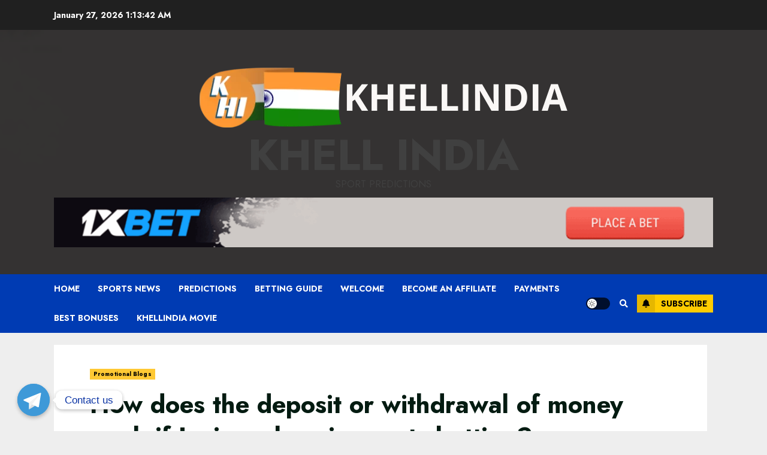

--- FILE ---
content_type: text/css
request_url: https://www.khellindia.com/wp-content/uploads/js_composer/custom.css?ver=6.9.0
body_size: 270
content:
/* Aft archive wrapper */
#aft-archive-wrapper{
	display: flex;
	flex-wrap: wrap;
	justify-content: center;
	align-content: center;
	align-items: center;
	transform:translatex(0px) translatey(0px);
}

/* Post Division */
#aft-archive-wrapper article{
	max-width: 360px;
	height: auto!important;
	margin: 20px 0;
}

/* Post description */
#aft-archive-wrapper .hentry .post-description{
	font-size: 12px;
}

/* Heading */
#aft-archive-wrapper .hentry h4{
	font-size: 16px;
}

--- FILE ---
content_type: text/css
request_url: https://www.khellindia.com/wp-content/uploads/yellow-pencil/custom-152.css?revision=152&ver=6.0.11
body_size: 3007
content:
/*

    The following CSS codes are created by the YellowPencil plugin.
    https://yellowpencil.waspthemes.com/


    T A B L E   O F   C O N T E N T S
    ........................................................................

    01. Global Styles
    02. Category Page
    03. "Home" Page
    04. "CRICKET BETTING" Page
    05. "BEST BONUSES" Page
    06. "PREDICTIONS" Page
    07. "Esports Betting" Page
    08. "Who will win the clash between Liverpool and Chelsea FC in the  EFL Carabao Cup Final" Post

*/



/*-----------------------------------------------*/
/*  Global Styles                                */
/*-----------------------------------------------*/
body #td-outer-wrap .attachment-full{
	left:auto;
	position:relative;
	margin-top:10px;
}

body .banner .en img{
	display:inline;
}

body #td-outer-wrap .banner img{
	margin-left:10px;
}



/*-----------------------------------------------*/
/*  Category Page                                */
/*-----------------------------------------------*/
@media (max-width:375px){

}



/*-----------------------------------------------*/
/*  "Home" Page                                  */
/*-----------------------------------------------*/
body.page-id-36 .td-main-page-wrap .wpulike .wp_ulike_general_class{
	display:none;
}

body.page-id-36 .slides a img{
	padding-left:-5px;
	margin-right:50px;
}

body.page-id-36 .vc_row .vc_column .wpb_wrapper .zoomIn h4{
	font-weight:600;
	font-size:18px;
}

body.page-id-36 .vc_row .vc_column .wpb_wrapper .fadeInUp h4{
	font-weight:600;
	font-size:18px;
}

body.page-id-36 .vc_column > .wpb_wrapper > .vc_sep_pos_align_center h4{
	text-transform:uppercase;
	font-size:18px;
	font-weight:600;
}

body.page-id-36 .vc_column_inner .vc_column-inner .wpb_wrapper .bottom-to-top h4{
	font-weight:600;
	font-size:18px;
	text-align:center;
}

body.page-id-36 .vc_column_inner .vc_column-inner .wpb_wrapper .vc_sep_pos_align_center h4{
	text-align:center;
	font-weight:600;
	font-size:17px;
}

body.page-id-36 .td-main-page-wrap tr td{
	font-weight:600;
	font-size:16px;
	text-align:center;
	text-transform:uppercase;
	line-height:18px;
	border-top-left-radius:1px;
	border-top-right-radius:0px;
	border-bottom-right-radius:0px;
	border-bottom-left-radius:0px;
}

body.page-id-36 .td-main-page-wrap .vc_column table{
	border-top-left-radius:1px;
	border-top-right-radius:0px;
	border-bottom-right-radius:0px;
	border-bottom-left-radius:0px;
}

body.page-id-36 .td-main-page-wrap table tr{
	border-top-left-radius:-1px;
	border-top-right-radius:0px;
	border-bottom-right-radius:0px;
	border-bottom-left-radius:0px;
}

body.page-id-36 .vc_row .vc_column .wpb_wrapper .vc_cta3-container .vc_general{
	background-color:#fce3bf;
}

body.page-id-36 .td-main-page-wrap .vc_cta3-content p{
	font-family:'Didact Gothic', sans-serif;
	font-weight:500;
	font-size:19px;
}

body.page-id-36 .ccw_plugin .ccw_style9 .img-icon-a img{
	z-index:2 !important;
}

body.page-id-36 .td-main-page-wrap .heateor_ffc_facebook_comments{
	width:75% !important;
	padding-bottom:15px;
}

body.page-id-36 #td-outer-wrap .td-main-page-wrap .tdc-content-wrap .heateor_ffc_facebook_comments{
	margin-left:auto !important;
	margin-right:auto !important;
}

body.page-id-36 .td-main-page-wrap .vc_column .wpb_gallery{
	margin-top:0px;
	margin-bottom:0px;
}

body.page-id-36 .vc_message_box tr td{
	text-align:left;
	border-width:1px;
	border-top-width:3px;
	border-top-color:rgb(223,242,254);
	border-top-style:hidden;
	border-style:hidden;
}

body.page-id-36 .td-main-page-wrap li a .attachment-full{
	padding-right:0px;
}

body.page-id-36 .td-header-top-menu .td-header-sp-top-menu{
	text-align:right;
}

body.page-id-36 .td-container > .wpb_row > .vc_column_container > .vc_column-inner > .wpb_wrapper > .wpb_text_column p{
	font-size:18px;
	line-height:22px;
}

body.page-id-36 .td-container > .wpb_row > .vc_column_container > .vc_column-inner > .wpb_wrapper > .wpb_text_column h1{
	height:40px;
	margin-top:2px;
}

body.page-id-36 .td-main-page-wrap h1 .wp-image-10955{
	margin-bottom:50px;
}

body.page-id-36 .td-main-page-wrap .wpb_wrapper h1{
	font-weight:600;
	text-align:center;
	font-size:30px;
	background-color:rgb(66,66,66);
	font-family:'Reem Kufi', sans-serif;
	color:#f39c12;
}

body.page-id-36 .td-main-page-wrap .wpb_wrapper .vc_column-inner{
	font-family:'Muli', sans-serif;
	font-weight:700;
}

body.page-id-36 .vc_inner .vc_column_container .vc_column-inner .wpb_wrapper .wpb_text_column .wpb_wrapper p{
	font-family:'Muli', sans-serif;
	font-weight:700;
	color:#000000;
	text-align:center;
}

body.page-id-36 .td-main-page-wrap .wpb_wrapper h4{
	font-weight:700;
	font-size:26px;
	font-family:'Reem Kufi', sans-serif;
	color:#f39c12;
	text-align:center;
}

body.page-id-36 #td-outer-wrap .td-main-page-wrap{
	background-color:transparent;
}

body.page-id-36 .td-main-page-wrap .wpb_wrapper p{
	text-align:center;
	font-family:'Reem Kufi', sans-serif;
	font-weight:700;
	color:#424242;
}

body.page-id-36 .td_block_11 .item-details h3{
	color:rgba(255,255,255,0);
	text-shadow:rgb(255, 255, 255) 1px 1px 0px, rgb(170, 170, 170) 2px 2px 0px;
}

body.page-id-36 .td_block_11 .item-details .td-excerpt{
	background-color:rgb(66, 66, 66);
	color:#ffffff;
	font-family:'Telex', sans-serif;
}

body.page-id-36 .td_block_11 .item-details .td-module-date{
	color:#2c3e50;
	text-shadow:rgba(0, 0, 0, 0.3) 0px 1px 1px;
}

body.page-id-36 .wpb_single_image .wpb_wrapper img{
	max-height:1250px;
	max-width:76%;
	border-style:solid;
	border-color:rgb(66, 66, 66);
	min-height:36px;
	border-width:5px;
	position:relative;
	top:-53px !important;
	left:561px !important;
	width:422px;
	margin-left:-50px;
	min-width:541px;
	margin-right:-10px;
	height:566px;
	display:none !important;
}

body.page-id-36 .td_block_11 .td_module_wrap{
	padding-right:0px;
	position:relative;
	margin-right:-10px;
	top:26px;
	left:402px;
}

body.page-id-36 .td_block_11 .td-post-author-name a{
	display:none;
}

body.page-id-36 #td-outer-wrap{
	border-width:6px;
	border-color:transparent;
	position:relative;
	top:0px;
	left:-3px;
}

body.page-id-36 .td_block_11 .entry-title a{
	font-family:'Reem Kufi', sans-serif;
}

body.page-id-36 .td_block_inner .td-block-span12 .td_module_wrap .item-details .td-module-meta-info .td-post-category{
	font-family:'Telex', sans-serif !important;
}

body.page-id-36 .td-container .wpb_row .vc_column_container .vc_column-inner .wpb_wrapper .td_block_11 .td_block_inner .td-block-span12 .td_module_wrap .item-details .td-module-meta-info .td-post-category{
	font-family:'tele' !important;
}

body.page-id-36 .td-main-page-wrap p .wp-image-11291{
	border-style:solid;
	border-color:rgb(66,66,66);
	border-width:5px;
}

body.page-id-36 .td-main-page-wrap p .wp-image-11290{
	border-style:solid;
	border-width:5px;
	border-color:#161212;
}

body.page-id-36 .td-main-page-wrap p .wp-image-11479{
	border-width:5px;
	border-style:solid;
	border-color:#d35400;
}

body.page-id-36 .td-main-page-wrap strong img{
	border-width:5px;
	position:relative;
	top:4px;
	left:0px;
	border-color:#161212;
}

body.page-id-36 .td-main-page-wrap .td-container .wpb_row .vc_column_container .vc_column-inner .wpb_wrapper .wpb_text_column .wpb_wrapper p strong a img{
	border-style:solid !important;
}

body.page-id-36 .td_block_11 .item-details .td-post-category{
	background-color:#c17604;
}

body.page-id-36 .td_block_11 .td-image-wrap img{
	border-style:solid;
	border-width:5px;
	border-color:#424242;
}

body.page-id-36 .td_block_11 .td-block-span12{
	position:relative;
	top:-52px;
	left:-645px;
}

body.page-id-36 .td-opacity-author .entry-title a{
	color:#f39c12;
	font-family:'Muli', sans-serif;
	text-shadow:rgba(0, 0, 0, 0.3) 0px 1px 1px;
}

body.page-id-36 .td-opacity-author .td_module_wrap .td-excerpt{
	color:#ffffff;
	background-color:#424242;
}

body.page-id-36 .td-opacity-author .td-read-more a{
	font-family:'Muli', sans-serif;
	color:#f39c12;
	background-color:#424242;
}

body.page-id-36 .td-opacity-author .td-post-date .td-module-date{
	color:#190000;
	font-weight:700;
	text-shadow:rgb(255, 255, 255) 0px 1px 1px, rgb(0, 0, 0) 0px -1px 1px;
}

body.page-id-36 .td-opacity-author .td-image-wrap img{
	border-width:5px;
	border-color:#f39c12;
	border-style:dotted;
	border-bottom-style:none;
	border-top-style:none;
	border-right-style:solid;
	border-left-style:solid;
}

body.page-id-36 .td-main-page-wrap p .wp-image-11560{
	border-style:solid;
	border-width:5px;
	border-right-style:solid;
	border-left-style:solid;
	border-color:#f39c12;
}

body.page-id-36 .td-main-page-wrap p .wp-image-11571{
	border-width:5px;
	border-style:solid;
	border-right-style:solid;
	border-left-style:solid;
	border-color:#f39c12;
}

body.page-id-36 .td-main-page-wrap p .wp-image-10954{
	min-width:0px;
	height:230px;
}

body.page-id-36 #td-outer-wrap .td-main-page-wrap .td-container .wpb_row .vc_column_container .vc_column-inner .wpb_wrapper .wpb_text_column .wpb_wrapper p a .wp-image-10954{
	width:600px !important;
}

body.page-id-36 .td-all-devices a img{
	padding-bottom:2px;
}

body.page-id-36 .td-main-page-wrap p .wp-image-11631{
	border-style:solid;
	border-width:5px;
	height:282px;
}

body.page-id-36 #td-outer-wrap .td-main-page-wrap .td-container .wpb_row .vc_column_container .vc_column-inner .wpb_wrapper .wpb_text_column .wpb_wrapper p .wp-image-11631{
	width:100% !important;
}

body.page-id-36 .td-main-page-wrap p .wp-image-11630{
	border-color:rgb(66,66,66);
	border-width:5px;
	border-style:solid;
}

body.page-id-36 .td-main-page-wrap p .wp-image-11693{
	border-style:solid;
	border-color:rgb(66, 66, 66);
	border-width:6px;
}

body.page-id-36 #td-outer-wrap .tdc-header-wrap .td-header-wrap .td-header-header-full .td-container-header .td-header-sp-recs .td-header-rec-wrap .td-a-rec-id-header .td-all-devices a img{
	height:auto !important;
	width:auto !important;
}

body.page-id-36 .td-main-page-wrap p .wp-image-11913{
	width:510px;
	height:283px;
	border-width:5px;
	border-style:solid;
	padding-bottom:0px;
}

body.page-id-36 .td-main-page-wrap p .wp-image-11915{
	width:510px;
	border-width:5px;
	border-style:solid;
	height:284px;
	border-color:#727272;
}

body.page-id-36 .td-main-page-wrap p .wp-image-11912{
	height:150px;
	border-color:rgb(66,66,66);
	border-style:solid;
	border-width:5px;
}

body.page-id-36 #td-outer-wrap .td-main-page-wrap .td-container .wpb_row .vc_column_container .vc_column-inner .wpb_wrapper .wpb_text_column .wpb_wrapper p a .wp-image-11912{
	width:500px !important;
}

body.page-id-36 .td-main-page-wrap .vc_column_container{
	padding-right:1px;
	border-width:0px;
}

body.page-id-36 .td-main-page-wrap p .wp-image-12476{
	position:relative;
	left:0px;
	border-style:solid;
	margin-right:5px;
	border-width:5px;
	top:4px;
	border-color:#0d0c0c;
}

body.page-id-36 .td-main-page-wrap p .wp-image-12304{
	margin-right:7px;
	border-width:5px;
	border-style:solid;
	border-color:#1a1b17;
}

body.page-id-36 .td-main-page-wrap p .wp-image-10676{
	margin-right:0px;
	border-width:5px;
	border-style:solid;
}

body.page-id-36 .td-main-page-wrap p .wp-image-10726{
	border-width:5px;
	border-style:solid;
}

body.page-id-36 .td-main-page-wrap p .wp-image-12396{
	border-style:solid;
	border-width:5px;
	border-color:#0d0c0c;
}

body.page-id-36 .td-main-page-wrap p .wp-image-12606{
	border-style:solid;
	border-width:5px;
	border-color:#0d0b0b;
}

body.page-id-36 #td-header-menu ul a{
	border-style:solid;
	border-width:1px;
	border-color:#1b1717;
}

body.page-id-36 .td-main-page-wrap p .wp-image-12684{
	border-style:solid;
	border-width:15px;
	border-color:#efc36f;
}

body.page-id-36 #content .section-block-upper{
	display:inline-block;
	-webkit-transform:translatex(0px) translatey(0px) !important;	-ms-transform:translatex(0px) translatey(0px) !important;	transform:translatex(0px) translatey(0px) !important;
}

@media (max-width:767px){

	body.page-id-36 .td_block_big_grid_fl_10 .td-big-grid-wrapper .td-big-grid-scroll{
	position:relative;
	top:0px;
	left:0px;
	}

}



@media (max-width:500px){

	body.page-id-36 .tdc-content-wrap .tdc-row .vc_row .vc_column .wpb_wrapper .wpb_gallery .wpb_wrapper .wpb_gallery_slides .slides li a img{
	margin-left:auto !important;
	margin-right:auto !important;
}

body.page-id-36 .slides a img{
	min-height:44px;
	padding-right:12px;
}

body.page-id-36 .flex-direction-nav li .flex-prev{
	display:none;
}

body.page-id-36 .flex-direction-nav li .flex-next{
	display:none;
	}

}



@media (max-width:480px){

	body.page-id-36 .slides li a{
	width:500px;
	min-height:78px;
	display:inline-block;
}

body.page-id-36 .slides a img{
	min-height:7px;
	padding-right:10px;
	position:relative;
	height:70px;
	padding-left:10px;
}

body.page-id-36 .td-main-page-wrap li a img{
	width:100% !important;
}

body.page-id-36 .tdc-content-wrap .tdc-row .vc_row .vc_column .wpb_wrapper .wpb_gallery .wpb_wrapper .wpb_gallery_slides .slides li a img{
	margin-right:-25px !important;
	margin-left:0px !important;
}

body.page-id-36 .td-main-page-wrap .tdc-content-wrap .tdc-row .vc_row .vc_column .wpb_wrapper .vc_column_text .td-fix-index table tbody tr td{
	width:33% !important;
}

body.page-id-36 .td-main-page-wrap tr td{
	font-weight:500;
	font-size:14px;
	line-height:14px;
}

body.page-id-36 .td-main-page-wrap .vc_column .wpb_gallery{
	margin-top:0px;
	margin-bottom:0px;
}

body.page-id-36 .ccw_plugin{
	top:65px;
	left:400px;
	z-index:9998;
	}

}



@media (max-width:400px){

	body.page-id-36 .ccw_plugin{
	left:310px;
	top:5px !important;
	width:25px;
	height:25px;
	position:absolute;
	bottom:698px;
	}

}



/*-----------------------------------------------*/
/*  "CRICKET BETTING" Page                       */
/*-----------------------------------------------*/
body.page-id-5166 .vc_column_inner .vc_column-inner .wpb_wrapper .vc_sep_pos_align_center h4{
	font-weight:600;
	font-size:16px;
	text-transform:uppercase;
	text-align:center;
}

body.page-id-5166 .vc_tta-panels .td-fix-index p{
	text-align:center;
}



/*-----------------------------------------------*/
/*  "BEST BONUSES" Page                          */
/*-----------------------------------------------*/
body.page-id-4660 .table-striped tbody .bg-blue td{
	background-color:#5b5b5b;
	color:#939393;
}

body.page-id-4660 .vc_tta-panels tr td{
	border-width:5px;
	border-color:#11aff2;
}

body.page-id-4660 .vc_tta .vc_tta-tabs-container .vc_tta-tabs-list .vc_tta-tab a{
	border-width:0px !important;
}

body.page-id-4660 #td-header-menu ul a{
	border-style:solid;
	border-width:1px;
	border-color:#181515;
}



/*-----------------------------------------------*/
/*  "PREDICTIONS" Page                           */
/*-----------------------------------------------*/
body.page-id-5944 .td-main-page-wrap a .wp-image-11690{
	border-style:solid;
	border-color:#424242;
	border-width:5px;
	position:relative;
	left:0px;
	height:324px;
	top:-5px;
}

body.page-id-5944 .td-main-page-wrap a .wp-image-10854{
	border-color:#424242;
	border-width:5px;
	border-style:solid;
}

body.page-id-5944 .td-main-page-wrap a .wp-image-10857{
	border-width:5px;
	border-style:solid;
	border-color:rgb(255,153,51);
	position:relative;
	top:0px;
}

body.page-id-5944 .td-main-page-wrap .vc_column_container{
	padding-bottom:2px;
	position:relative;
}

body.page-id-5944 .td-main-page-wrap .vc_column-inner{
	position:relative;
	top:3px;
	left:0px;
}

body.page-id-5944 .td-main-page-wrap h1 .wp-image-11841{
	border-width:5px;
	border-style:solid;
	left:0px;
}

body.page-id-5944 .td-main-page-wrap h1 .wp-image-12425{
	border-style:solid;
	border-width:5px;
	border-color:rgb(255,153,51);
	z-index:4;
}

body.page-id-5944 .td-main-page-wrap a .wp-image-11841{
	border-color:rgb(255,153,51);
	position:relative;
	top:0px;
}



/*-----------------------------------------------*/
/*  "Esports Betting" Page                       */
/*-----------------------------------------------*/
body.page-id-9828 .vc_tta-container .vc_tta-controls-align-left .vc_tta-tabs-container .vc_tta-tabs-list .vc_tta-tab a{
	border-width:0px !important;
}

body.page-id-9828 .vc_tta-tabs-list a .vc_tta-title-text{
	border-width:5px;
	border-color:#12dee2;
}



/*-----------------------------------------------*/
/*  "Who will win the clash between Liverpool and Chelsea FC in the  EFL Carabao Cup Final" Post*/
/*-----------------------------------------------*/
body.postid-12586 .hentry .td-ss-main-content{
	border-style:solid;
	border-width:1px;
}